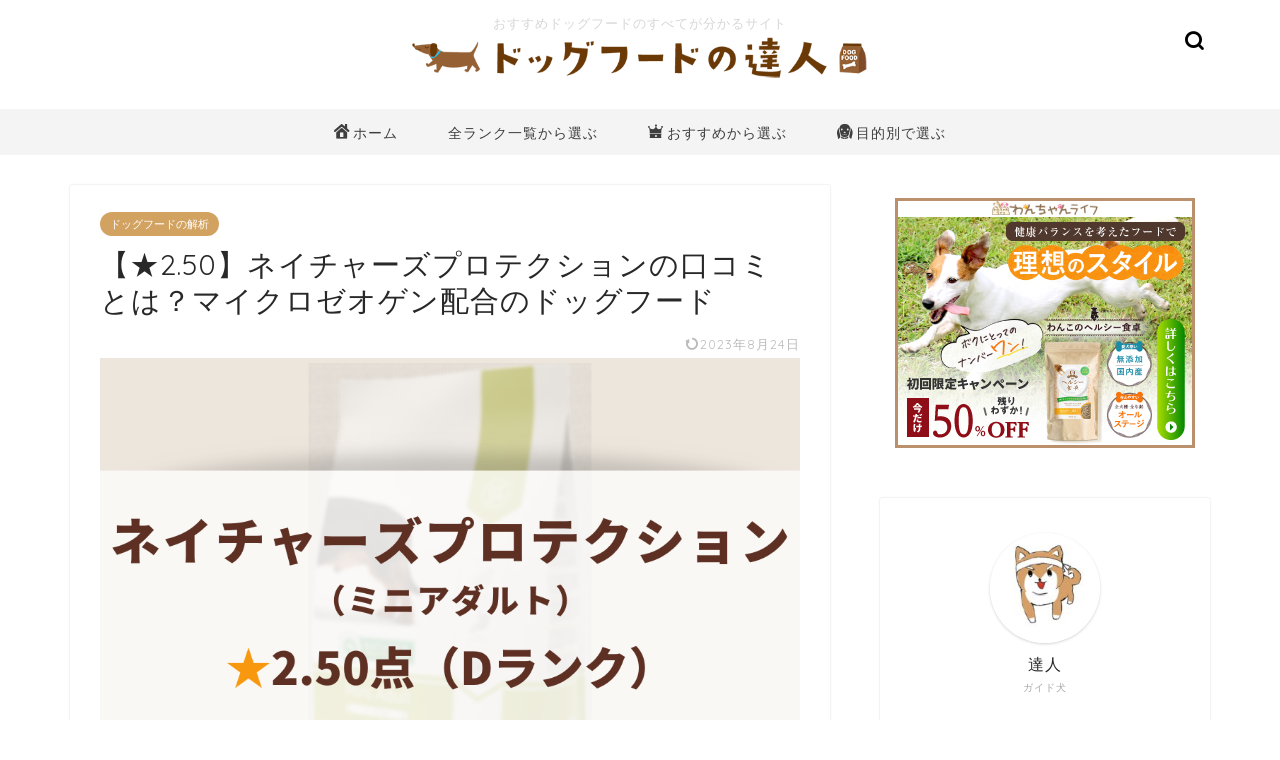

--- FILE ---
content_type: application/javascript; charset=utf-8;
request_url: https://dalc.valuecommerce.com/app3?p=885735693&_s=https%3A%2F%2Fxn--u9j3g5bxac5evoo98spnzh.com%2Fnatures-protection-16461&vf=iVBORw0KGgoAAAANSUhEUgAAAAMAAAADCAYAAABWKLW%2FAAAAMElEQVQYV2NkFGP4n5FYxLC5cyYDY8wMof9Nl00ZdOR3MzBu5Or6H%2FXsH0OPQAUDAAueDlX1RMTkAAAAAElFTkSuQmCC
body_size: 805
content:
vc_linkswitch_callback({"t":"6977721d","r":"aXdyHQAJLWIS3mtHCooERAqKCJTS5Q","ub":"aXdyHAALXJgS3mtHCooCsQqKC%2FCIlw%3D%3D","vcid":"Vt88uqhGUull3A9enMlDG0d5AnvGQUuUOL6jAqCbiXVyDpzEkfaMrg3KCgnr2kYg4JCIWpElKeThVLpfyzRYcg","vcpub":"0.601442","shopping.yahoo.co.jp":{"a":"2695956","m":"2201292","g":"1eaa7d058c"},"p":885735693,"paypaymall.yahoo.co.jp":{"a":"2695956","m":"2201292","g":"1eaa7d058c"},"s":3451250,"approach.yahoo.co.jp":{"a":"2695956","m":"2201292","g":"1eaa7d058c"},"www.tabirai.net":{"a":"2797949","m":"3368354","g":"37702ce08c"},"paypaystep.yahoo.co.jp":{"a":"2695956","m":"2201292","g":"1eaa7d058c"},"mini-shopping.yahoo.co.jp":{"a":"2695956","m":"2201292","g":"1eaa7d058c"},"shopping.geocities.jp":{"a":"2695956","m":"2201292","g":"1eaa7d058c"},"l":4})